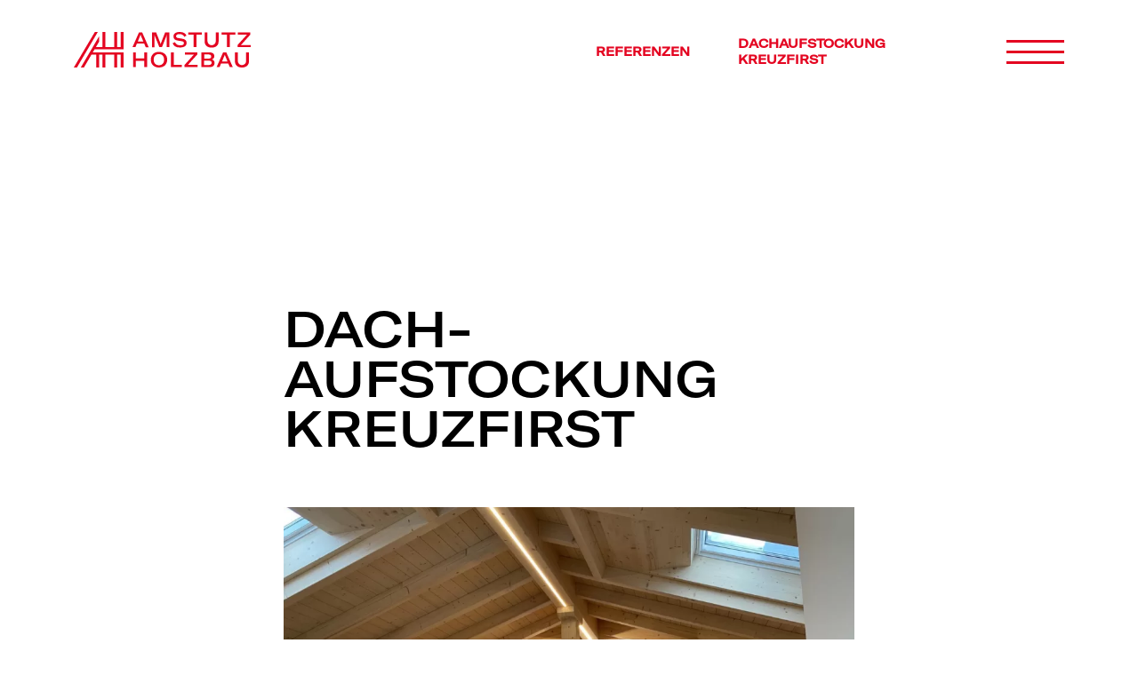

--- FILE ---
content_type: text/html; charset=UTF-8
request_url: https://holzbau-amstutz.ch/referenzen/dachaufstockung-kreuzfirst
body_size: 35212
content:
<!DOCTYPE html>
<html lang='de-CH'>


<head>
    <meta charset='utf-8'/>
    <meta http-equiv='X-UA-Compatible' content='IE=edge'>
    <meta name='viewport' content='width=device-width, initial-scale=1'>

    <title>Dachaufstockung Kreuzfirst
            &ndash;
            Amstutz Holzbau</title>

    <!-- Add meta description with Craft field -->
    <meta name='description' content=''>

    <!-- Open Graph / Facebook -->
    <meta property="og:type" content="website">
    <meta property="og:url" content="https://holzbau-amstutz.ch/referenzen/dachaufstockung-kreuzfirst">
    <meta property="og:title" content="Dachaufstockung Kreuzfirst &ndash; Amstutz Holzbau">
    <meta property="og:description" content="">

    <meta property="og:image" content="">

    <!-- Twitter -->
    <meta property="twitter:card" content="summary_large_image">
    <meta property="twitter:url" content="https://holzbau-amstutz.ch/referenzen/dachaufstockung-kreuzfirst">
    <meta property="twitter:title" content="Dachaufstockung Kreuzfirst &ndash; Amstutz Holzbau">
    <meta property="twitter:description" content="">
    <meta property="twitter:image" content="">

<!-- Add favicons from realfavicongenerator.net -->
    <link rel="apple-touch-icon" sizes="180x180" href="/dist/static/favicons/apple-touch-icon.png">
    <link rel="icon" type="image/png" sizes="32x32" href="/dist/static/favicons/favicon-32x32.png">
    <link rel="icon" type="image/png" sizes="16x16" href="/dist/static/favicons/favicon-16x16.png">
    <link rel="manifest" href="/dist/static/favicons/site.webmanifest">
    <link rel="mask-icon" href="/dist/static/favicons/safari-pinned-tab.svg" color="#ffffff">
    <link rel="shortcut icon" href="/dist/static/favicons/favicon.ico">

    <meta name="apple-mobile-web-app-title" content="Amstutz Holzbau">
    <meta name="application-name" content="Amstutz Holzbau">
    <meta name="msapplication-TileColor" content="#ffffff">
    <meta name="msapplication-TileImage" content="/dist/static/favicons/mstile-144x144.png">
    <meta name="msapplication-config" content="/dist/static/favicons/browserconfig.xml">
    <meta name="theme-color" content="#ffffff">

    <link rel='home' href='https://holzbau-amstutz.ch/'/>

        <script type="module">!function(){const e=document.createElement("link").relList;if(!(e&&e.supports&&e.supports("modulepreload"))){for(const e of document.querySelectorAll('link[rel="modulepreload"]'))r(e);new MutationObserver((e=>{for(const o of e)if("childList"===o.type)for(const e of o.addedNodes)if("LINK"===e.tagName&&"modulepreload"===e.rel)r(e);else if(e.querySelectorAll)for(const o of e.querySelectorAll("link[rel=modulepreload]"))r(o)})).observe(document,{childList:!0,subtree:!0})}function r(e){if(e.ep)return;e.ep=!0;const r=function(e){const r={};return e.integrity&&(r.integrity=e.integrity),e.referrerpolicy&&(r.referrerPolicy=e.referrerpolicy),"use-credentials"===e.crossorigin?r.credentials="include":"anonymous"===e.crossorigin?r.credentials="omit":r.credentials="same-origin",r}(e);fetch(e.href,r)}}();</script>
<script>!function(){var e=document.createElement("script");if(!("noModule"in e)&&"onbeforeload"in e){var t=!1;document.addEventListener("beforeload",(function(n){if(n.target===e)t=!0;else if(!n.target.hasAttribute("nomodule")||!t)return;n.preventDefault()}),!0),e.type="module",e.src=".",document.head.appendChild(e),e.remove()}}();</script>
<script src="https://holzbau-amstutz.ch/dist/assets/polyfills-legacy-aa2cc705.js" nomodule onload="e=new CustomEvent(&#039;vite-script-loaded&#039;, {detail:{path: &#039;vite/legacy-polyfills-legacy&#039;}});document.dispatchEvent(e);"></script>
<script type="module" src="https://holzbau-amstutz.ch/dist/assets/main-b41bcbdf.js" crossorigin onload="e=new CustomEvent(&#039;vite-script-loaded&#039;, {detail:{path: &#039;src/js/main.js&#039;}});document.dispatchEvent(e);"></script>
<link href="https://holzbau-amstutz.ch/dist/assets/main-ef8461d7.css" rel="stylesheet">
<script src="https://holzbau-amstutz.ch/dist/assets/main-legacy-ad220ddb.js" nomodule onload="e=new CustomEvent(&#039;vite-script-loaded&#039;, {detail:{path: &#039;src/js/main-legacy.js&#039;}});document.dispatchEvent(e);"></script>

    <script src="https://unpkg.com/flickity@2/dist/flickity.pkgd.min.js"></script>
    <script src="https://www.google.com/recaptcha/api.js"></script>

</head>

<body class='default'>

    
    
    <header class="header header--sticky " id="header">
        <div class="header__wrapper  ">
            <div class="container">
                <div class="row">
                    <div class="gr-12">
                        <div class="navbar__wrapper">
                            <a class="navbar__icon--link" href="https://holzbau-amstutz.ch/">
                                <svg class="navbar__icon" xmlns="http://www.w3.org/2000/svg" viewBox="0 0 211.756 152.314">
    <path fill="#fff" d="m27.757 127.612 21.821-37.358 39.192-67.21 5.324-9.165L102.212 0H89.643v.087L0 152.314h13.355ZM199.277 0v64.766h-14.929V0h-12.482v64.766h-37.533V0h-12.395v64.766H94.094l13.791-23.655v-23.13L94.531 40.85v.262L45.999 124.3l-16.322 28.014h13.355l32.034-54.99h20.337v54.99h12.482v-54.99h14.053v54.99h12.395v-54.99h37.533v54.99h12.482v-54.99h14.929v54.99h12.482V87.548H80.739l7.594-13.006h123.423V0Z"/>
</svg>

                            </a>
                            <a class="navbar__text--link" href="https://holzbau-amstutz.ch/">
                                <svg class="navbar__icon--text" xmlns="http://www.w3.org/2000/svg" xml:space="preserve" viewBox="0 0 99.8 30">
  <path fill="#fff" d="M9.2 8.1 7.3 3.6c-.1-.4-.3-.9-.5-1.4-.1.5-.3 1-.5 1.4L4.5 8.1h4.7zm.7 1.7H3.7l-1.2 3H0L5.5.4h2.7l5.5 12.5h-2.5L9.9 9.8zM16.5.4H20l3.4 8.7c.2.4.3.8.3 1.2h.1c.1-.4.2-.9.4-1.3L27.6.3h3.5v12.5h-2.2v-9c0-.5 0-1 .1-1.5h-.1c-.1.5-.3.9-.4 1.4l-3.6 9.1h-2.2L19 3.7c-.2-.4-.3-.9-.4-1.4h-.1c.1.5.1 1 .1 1.5v9.1h-2.1V.4zm17.4 9.1 2-.9c.7 1.8 2.5 2.8 4.4 2.7 1.9 0 3.1-.5 3.1-1.8 0-1.2-.7-1.6-2.4-1.8l-2.7-.4c-2.4-.4-3.7-1.4-3.7-3.6 0-2.3 2-3.7 5.3-3.7 2.9 0 4.9 1 5.7 3.1l-1.9 1c-.6-1.5-1.9-2.3-4-2.3-1.8 0-2.9.6-2.9 1.7 0 1 .6 1.5 2.2 1.7l2.6.4c2.7.4 4.1 1.4 4.1 3.6 0 2.4-1.9 3.9-5.6 3.9-3.3.1-5.5-1.3-6.2-3.6m24.7-7.2H54v10.5h-2.4V2.3H47V.4h11.5v1.9zM63.3.4v7.4c.1 1.9 1.7 3.5 3.6 3.4 1.9-.1 3.4-1.5 3.4-3.4V.4h2.4V8c0 3.1-2.1 5.2-5.9 5.2-3.8 0-5.9-2.1-5.9-5.3V.4h2.4zm23.4 1.9h-4.5v10.5h-2.4V2.3h-4.5V.4h11.5v1.9zM89 .4v1.9h7.6L88.7 11v1.8h11.1V11h-8.2l7.9-8.8V.4H89zM12.3 29.7H9.9v-5.4h-7v5.4H.5V17.2h2.4v5.2h7v-5.2h2.4v12.5zm14.4-6.3c0-2.9-1.7-4.7-4.4-4.7s-4.4 1.8-4.4 4.7c0 2.8 1.7 4.7 4.4 4.7s4.4-1.8 4.4-4.7m-11.2 0c0-4 2.7-6.6 6.9-6.6 4.1 0 6.9 2.6 6.9 6.6S26.5 30 22.4 30c-4.2 0-6.9-2.6-6.9-6.6m16.9-6.2h2.4v10.5h6.9v2h-9.3V17.2zm19.4 1.9h-7.6v-1.9h10.5V19l-7.9 8.8H55v1.9H43.9v-1.8l7.9-8.8zm15 6.9c0-1.1-.7-1.8-2.3-1.8h-4.1v3.7h4c1.7 0 2.4-.8 2.4-1.9m-6.3-7v3.5h3.8c1.8 0 2.2-.9 2.2-1.8 0-.8-.5-1.7-2.2-1.7h-3.8zm8.8 7.2c0 1.8-1.2 3.5-4.3 3.5h-6.8V17.2h6.7c3.1 0 4.2 1.6 4.2 3.2 0 1.3-.9 2.5-2.2 2.8 1.3.1 2.5 1.5 2.4 3m10.9-1.3-1.8-4.4c-.2-.4-.4-.9-.5-1.4-.1.5-.3 1.1-.5 1.4l-1.8 4.4h4.6zm.7 1.8h-6.2l-1.2 3H71l5.5-12.5h2.7l5.5 12.5h-2.5l-1.3-3zm8-9.5v7.4c.1 1.9 1.7 3.5 3.6 3.4 1.9-.1 3.4-1.5 3.4-3.4v-7.4h2.4v7.6c0 3.1-2.1 5.2-5.9 5.2-3.8 0-5.9-2.1-5.9-5.3v-7.5h2.4z"/>
</svg>

                            </a>
                        </div>
                    </div>
                   <div class="gr-10 hide show@small">
                        
    



    
            <div class="breadcrumb__wrapper ">
            <a class="breadcrumb__slug" href="https://holzbau-amstutz.ch/referenzen"><h4>Referenzen</h4></a>
            <div class="breadcrumb__arrow">
                <svg class="redarrow--right" xmlns="http://www.w3.org/2000/svg" viewBox="0 0 53.621 22.121">
    <path fill="none" stroke="#e40521" stroke-width="3" d="M53.621 11.061h-51.5m10-10.002-10 10 10 10"/>
</svg>

            </div>
            <div class="breadcrumb__slug">
                <h4>Dachaufstockung Kreuzfirst</h4>
            </div>
        </div>
    
                    </div>
                    <div class="gr-12 gr-2@small">
                        <div class="nav">
                            <div class="nav__trigger preload" id="nav-trigger">
                                <div class="nav__burger animation-reverse animation-stop">
                                    <span></span>
                                    <span></span>
                                    <span></span>
                                </div>
                            </div>
                        </div>
                    </div>
                </div>
            </div>
        </div>
    </header>
    
    <nav class="navigation">
        <div class="container">
            <div class="row">
                <div class="gr-24 gr-16@small prefix-4@small">
                    <div class="navigation__wrapper">
                        <ul class="navigation__list--primary">
                                                            <li class="navigation__list__item--primary">
                                    <a class="navigation__link--primary" href="https://holzbau-amstutz.ch/news-uebersicht">News</a>
                                </li>
                                                            <li class="navigation__list__item--primary">
                                    <a class="navigation__link--primary" href="https://holzbau-amstutz.ch/fachgebiete">Fachgebiete</a>
                                </li>
                                                            <li class="navigation__list__item--primary">
                                    <a class="navigation__link--primary" href="https://holzbau-amstutz.ch/referenzen">Referenzen</a>
                                </li>
                                                            <li class="navigation__list__item--primary">
                                    <a class="navigation__link--primary" href="https://holzbau-amstutz.ch/dienstleistungen">Dienstleistungen</a>
                                </li>
                                                            <li class="navigation__list__item--primary">
                                    <a class="navigation__link--primary" href="https://holzbau-amstutz.ch/unternehmen">Unternehmen</a>
                                </li>
                                                            <li class="navigation__list__item--primary">
                                    <a class="navigation__link--primary" href="https://holzbau-amstutz.ch/team">Team</a>
                                </li>
                                                            <li class="navigation__list__item--primary">
                                    <a class="navigation__link--primary" href="https://holzbau-amstutz.ch/kontakt">Kontakt</a>
                                </li>
                                                    </ul>
                        <div class="navigation__bottom">
                            <div class="row">
                                <div class="gr-12 gr-20@small">
                                    <ul class="navigation__list--secondary">
                                                                                    <li>
                                                <a class="navigation__link--secondary"
                                                   href="https://holzbau-amstutz.ch/impressum">Impressum</a>
                                            </li>
                                                                                    <li>
                                                <a class="navigation__link--secondary"
                                                   href="https://holzbau-amstutz.ch/datenschutz">Datenschutz</a>
                                            </li>
                                                                                    <li>
                                                <a class="navigation__link--secondary"
                                                   href="https://holzbau-amstutz.ch/jobs">Jobs</a>
                                            </li>
                                                                            </ul>
                                </div>
                                <div class="gr-12 gr-4@small">
                                    <div class="navigation__social-media">
                                        <a target="_blank" href="https://www.facebook.com/bauenmitholzistunserstolz/?locale=de_DE">
                                            <svg class="footer__icon footer__icon--fb" width="19.362" height="32.75" xmlns="http://www.w3.org/2000/svg" viewBox="0 0 19.362 32.75">
  <path id="facebook" d="M23.362,2H18.9a7.437,7.437,0,0,0-7.437,7.437V13.9H7v5.95h4.462v11.9h5.95V19.85h4.462l1.487-5.95h-5.95V9.437A1.487,1.487,0,0,1,18.9,7.95h4.462Z" transform="translate(-5.5 -0.5)" fill="none" stroke="#000" stroke-linecap="round" stroke-linejoin="round" stroke-width="3"/>
</svg>

                                        </a>
                                        <a target="_blank" href="https://www.instagram.com/amstutz.holzbau/?hl=de">
                                            <svg class="footer__icon footer__icon--insta" width="19.362" height="32.75" xmlns="http://www.w3.org/2000/svg" viewBox="0 0 33.145 33.145">
    <g fill="none" stroke="#000" stroke-linecap="round" stroke-linejoin="round" stroke-width="3" transform="translate(1.5 1.5)">
        <rect width="30.145" height="30.145" rx="5"/>
        <path d="M21.086 14.113a6.031 6.031 0 1 1-5.082-5.082 6.031 6.031 0 0 1 5.082 5.082Zm2.262-7.34h.015"/>
    </g>
</svg>

                                        </a>
                                    </div>
                                </div>
                            </div>
                        </div>
                    </div>
                </div>
            </div>
        </div>
    </nav>


    <main class="main" id="main">
        <div class="container">
            <div class="row">
                <div class="gr-24 hide@small">
                    
    



    
            <div class="breadcrumb__wrapper ">
            <a class="breadcrumb__slug" href="https://holzbau-amstutz.ch/referenzen"><h4>Referenzen</h4></a>
            <div class="breadcrumb__arrow">
                <svg class="redarrow--right" xmlns="http://www.w3.org/2000/svg" viewBox="0 0 53.621 22.121">
    <path fill="none" stroke="#e40521" stroke-width="3" d="M53.621 11.061h-51.5m10-10.002-10 10 10 10"/>
</svg>

            </div>
            <div class="breadcrumb__slug">
                <h4>Dachaufstockung Kreuzfirst</h4>
            </div>
        </div>
    
                </div>
            </div>
        </div>

        <div class="container">
            <div class="row">
                <div class="gr-24 gr-14@small prefix-5@small">
                    <h1 class="side__title"><p>Dach-<br />aufstockung Kreuzfirst</p></h1>
                </div>
            </div>
        </div>

        <div class="container">
            <div class="row">
                <div class="gr-24 gr-14@small prefix-5@small">
                    


<div class="gallery module--pb--small">
            <div class="gallery__wrapper">
            <div class="row">
                                                            <div class="gr-24">
                            <div class="gallery__img gallery__img--first">
                                <picture>
                                    <source media="(min-width:768px)" srcset="[data-uri]"
                                            data-srcset="https://holzbau-amstutz.ch/media/images/Referenzen/Bucher-Dafflon-Walter-Beckenried/_965x550_crop_center-center_none/6605/IMG_5458.webp"
                                            type="image/webp">
                                    <source media="(min-width:768px)" srcset="[data-uri]"
                                            data-srcset="https://holzbau-amstutz.ch/media/images/Referenzen/Bucher-Dafflon-Walter-Beckenried/_965x550_crop_center-center_none/6605/IMG_5458.jpeg"
                                            type="image/webp">

                                    <source srcset="[data-uri]"
                                            data-srcset="https://holzbau-amstutz.ch/media/images/Referenzen/Bucher-Dafflon-Walter-Beckenried/_768x768_crop_center-center_none/6605/IMG_5458.webp"
                                            type="image/webp">
                                    <source srcset="[data-uri]"
                                            data-srcset="https://holzbau-amstutz.ch/media/images/Referenzen/Bucher-Dafflon-Walter-Beckenried/_768x768_crop_center-center_none/6605/IMG_5458.jpeg"
                                            type="image/jpeg">

                                    <img class="lazy" width="768"
                                         height="768" src="[data-uri]"
                                         alt="Kreuzfirst">
                                </picture>
                            </div>
                        </div>
                                                                                <div class="gr-24 gr-8@small">
                            <div class="gallery__img">
                                <picture>
                                    <source media="(min-width:768px)" srcset="[data-uri]"
                                            data-srcset="https://holzbau-amstutz.ch/media/images/Referenzen/Bucher-Dafflon-Walter-Beckenried/_965x550_crop_center-center_none/6604/IMG_5638.webp"
                                            type="image/webp">
                                    <source media="(min-width:768px)" srcset="[data-uri]"
                                            data-srcset="https://holzbau-amstutz.ch/media/images/Referenzen/Bucher-Dafflon-Walter-Beckenried/_965x550_crop_center-center_none/6604/IMG_5638.jpeg"
                                            type="image/webp">

                                    <source srcset="[data-uri]"
                                            data-srcset="https://holzbau-amstutz.ch/media/images/Referenzen/Bucher-Dafflon-Walter-Beckenried/_768x768_crop_center-center_none/6604/IMG_5638.webp"
                                            type="image/webp">
                                    <source srcset="[data-uri]"
                                            data-srcset="https://holzbau-amstutz.ch/media/images/Referenzen/Bucher-Dafflon-Walter-Beckenried/_768x768_crop_center-center_none/6604/IMG_5638.jpeg"
                                            type="image/jpeg">

                                    <img class="lazy" width="768"
                                         style="width:100%; height:auto; aspect-ratio: 1/1;"
                                         height="768" src="[data-uri]"
                                         alt="Dachfenster Kreuzfirst">
                                </picture>
                            </div>
                        </div>
                                                                                <div class="gr-24 gr-8@small">
                            <div class="gallery__img">
                                <picture>
                                    <source media="(min-width:768px)" srcset="[data-uri]"
                                            data-srcset="https://holzbau-amstutz.ch/media/images/Referenzen/Bucher-Dafflon-Walter-Beckenried/_965x550_crop_center-center_none/6603/IMG_5633.webp"
                                            type="image/webp">
                                    <source media="(min-width:768px)" srcset="[data-uri]"
                                            data-srcset="https://holzbau-amstutz.ch/media/images/Referenzen/Bucher-Dafflon-Walter-Beckenried/_965x550_crop_center-center_none/6603/IMG_5633.jpeg"
                                            type="image/webp">

                                    <source srcset="[data-uri]"
                                            data-srcset="https://holzbau-amstutz.ch/media/images/Referenzen/Bucher-Dafflon-Walter-Beckenried/_768x768_crop_center-center_none/6603/IMG_5633.webp"
                                            type="image/webp">
                                    <source srcset="[data-uri]"
                                            data-srcset="https://holzbau-amstutz.ch/media/images/Referenzen/Bucher-Dafflon-Walter-Beckenried/_768x768_crop_center-center_none/6603/IMG_5633.jpeg"
                                            type="image/jpeg">

                                    <img class="lazy" width="768"
                                         style="width:100%; height:auto; aspect-ratio: 1/1;"
                                         height="768" src="[data-uri]"
                                         alt="Kreuzfirst Beckenried">
                                </picture>
                            </div>
                        </div>
                                                                                <div class="gr-24 gr-8@small">
                            <div class="gallery__img">
                                <picture>
                                    <source media="(min-width:768px)" srcset="[data-uri]"
                                            data-srcset="https://holzbau-amstutz.ch/media/images/Referenzen/Bucher-Dafflon-Walter-Beckenried/_965x550_crop_center-center_none/6602/IMG_5471.webp"
                                            type="image/webp">
                                    <source media="(min-width:768px)" srcset="[data-uri]"
                                            data-srcset="https://holzbau-amstutz.ch/media/images/Referenzen/Bucher-Dafflon-Walter-Beckenried/_965x550_crop_center-center_none/6602/IMG_5471.jpeg"
                                            type="image/webp">

                                    <source srcset="[data-uri]"
                                            data-srcset="https://holzbau-amstutz.ch/media/images/Referenzen/Bucher-Dafflon-Walter-Beckenried/_768x768_crop_center-center_none/6602/IMG_5471.webp"
                                            type="image/webp">
                                    <source srcset="[data-uri]"
                                            data-srcset="https://holzbau-amstutz.ch/media/images/Referenzen/Bucher-Dafflon-Walter-Beckenried/_768x768_crop_center-center_none/6602/IMG_5471.jpeg"
                                            type="image/jpeg">

                                    <img class="lazy" width="768"
                                         style="width:100%; height:auto; aspect-ratio: 1/1;"
                                         height="768" src="[data-uri]"
                                         alt="Kreuzfirst Aussicht">
                                </picture>
                            </div>
                        </div>
                                                </div>
        </div>
    </div>
                </div>
            </div>
        </div>

        <div class="modules">
                    </div>

        
    





<div class="container">
    <div class="row">
        <div class="gr-24">
            <div class="pageSwitch">
                                <div class="entry__before">
                    <a href="https://holzbau-amstutz.ch/referenzen/verkleidungsarbeiten-am-blockbau"><svg class="arrow--left" xmlns="http://www.w3.org/2000/svg" viewBox="0 0 53.621 22.121">
    <path fill="none" stroke="#000000" stroke-width="3" d="M53.621 11.061h-51.5m10-10.002-10 10 10 10"/>
</svg>
</a>
                    <a href="https://holzbau-amstutz.ch/referenzen/verkleidungsarbeiten-am-blockbau">
                        <div class="text__before">vorheriger Beitrag</div>
                    </a>
                </div>
                                                <div class="entry__next">

                    <a href="https://holzbau-amstutz.ch/referenzen/anbau-im-herzen-von-stans">
                        <div class="text__next">nächster Beitrag</div>
                    </a>
                    <a href="https://holzbau-amstutz.ch/referenzen/anbau-im-herzen-von-stans"><svg class="arrow--right" xmlns="http://www.w3.org/2000/svg" viewBox="0 0 53.621 22.121">
    <path fill="none" stroke="#000000" stroke-width="3" d="M53.621 11.061h-51.5m10-10.002-10 10 10 10"/>
</svg>
</a>
                </div>
                            </div>
        </div>
    </div>
</div>

    </main>

    
    <footer class="footer " id="footer">
        <div class="container">
            <div class="row">
                <div class="gr-24 gr-12@small">
                    <div class="footer__links">
                        <a href="https://holzbau-amstutz.ch/">
                            <svg class="footer__logo footer__logo--black" xmlns="http://www.w3.org/2000/svg" viewBox="0 0 146.114 30.016">
    <path fill="#fff" d="m55.477 8.05-1.832-4.42c-.151-.387-.353-.941-.5-1.445h-.034c-.134.487-.336 1.059-.487 1.445l-1.832 4.42Zm.74 1.748h-6.151l-1.248 3.025h-2.5L51.818.37h2.689l5.479 12.453h-2.487ZM62.788.353h3.479l3.428 8.722a6.323 6.323 0 0 1 .336 1.244h.05a6.971 6.971 0 0 1 .353-1.26L73.863.353h3.512v12.453h-2.187V3.748a13.166 13.166 0 0 1 .067-1.462h-.067a8.928 8.928 0 0 1-.437 1.378l-3.613 9.143h-2.185L65.34 3.648a12.917 12.917 0 0 1-.4-1.361h-.067a9.27 9.27 0 0 1 .084 1.462v9.074h-2.119V.353Zm17.395 9.193 2.017-.908a4.27 4.27 0 0 0 4.353 2.672c1.882 0 3.092-.538 3.092-1.849 0-1.16-.74-1.6-2.353-1.849l-2.672-.37c-2.37-.37-3.7-1.445-3.7-3.563 0-2.286 1.983-3.681 5.328-3.681 2.874 0 4.924 1.025 5.748 3.143l-1.882.992c-.571-1.5-1.882-2.336-3.983-2.336-1.781 0-2.874.622-2.874 1.7 0 1.042.622 1.513 2.235 1.748l2.591.385c2.571.4 3.949 1.378 3.949 3.58 0 2.353-1.916 3.933-5.563 3.933-3.395.017-5.529-1.361-6.286-3.6m24.688-7.257h-4.538v10.52h-2.386V2.286h-4.555V.353h11.479Zm4.787-1.933v7.395a3.514 3.514 0 0 0 7.025 0V.353h2.4v7.563c0 3.109-2.134 5.244-5.916 5.244-3.765 0-5.916-2.134-5.916-5.26V.353Zm23.33 1.933h-4.538v10.52h-2.387V2.286h-4.537V.353h11.462Zm2.3-1.933v1.865h7.6l-7.9 8.79v1.8h11.126v-1.855h-8.2l7.882-8.79V.353ZM58.654 29.68h-2.4v-5.428h-7.032v5.428h-2.4V17.21h2.4v5.193h7.025V17.21h2.4Zm14.403-6.236c0-2.857-1.7-4.689-4.386-4.689-2.706 0-4.4 1.832-4.4 4.689 0 2.84 1.7 4.689 4.4 4.689 2.689 0 4.386-1.832 4.386-4.689m-11.277 0c0-4.017 2.739-6.571 6.891-6.571 4.134 0 6.874 2.555 6.874 6.571s-2.739 6.571-6.874 6.571c-4.151 0-6.891-2.588-6.891-6.571m16.89-6.234h2.4v10.5h6.941v1.966H78.67Zm19.496 1.865h-7.6V17.21h10.5v1.815l-7.882 8.79h8.2v1.865H90.266v-1.815ZM113.122 26c0-1.076-.672-1.832-2.252-1.832h-4.07v3.714h3.983c1.681.017 2.336-.807 2.336-1.882m-6.319-7.008v3.479h3.781c1.815 0 2.185-.908 2.185-1.765 0-.84-.471-1.7-2.185-1.7H106.8Zm8.773 7.21c0 1.849-1.21 3.479-4.336 3.479H104.4V17.227h6.655c3.076 0 4.185 1.58 4.185 3.227a2.754 2.754 0 0 1-2.235 2.756 2.8 2.8 0 0 1 2.571 2.992m10.907-1.295-1.832-4.42c-.151-.387-.353-.941-.5-1.445h-.034c-.134.487-.336 1.059-.487 1.445l-1.832 4.42Zm.74 1.748h-6.151l-1.244 3.025h-2.521l5.5-12.453h2.689l5.479 12.453h-2.487Zm7.963-9.445v7.395a3.514 3.514 0 0 0 7.025 0V17.21h2.4v7.563c0 3.109-2.134 5.244-5.916 5.244-3.765 0-5.916-2.134-5.916-5.26V17.21ZM5.344 24.924l4.2-7.193L17.092 4.79l1.025-1.765L19.68.353h-2.42V.37L0 29.68h2.571ZM38.369.353v12.47h-2.874V.353h-2.4v12.47h-7.23V.353h-2.387v12.47h-5.364l2.655-4.554V3.815l-2.571 4.4v.05l-9.341 16.02-3.143 5.395h2.571l6.168-10.588h3.916V29.68h2.4V19.092h2.706V29.68h2.386V19.092h7.227V29.68h2.4V19.092h2.874V29.68h2.4V17.21H15.546l1.462-2.5h23.764V.353Z"/>
</svg>

                        </a>
                        <div class="footer__address">
                            <p>Amstutz Holzbau AG<br />Galgenried 14<br />CH-6370 Stans<br /><a href="tel:0416194040">Tel. 041 619 40 40</a><br /><a href="mailto:info@holzbau-amstutz.ch">info@holzbau-amstutz.ch</a></p>
                        </div>
                    </div>
                </div>
                <div class="gr-24 gr-12@small">
                    <div class="footer__links">
                        <ul class="footer__primary--entries">
                                                            <li class="footer__list--primary">
                                    <a class="footer__link--primary" href="https://holzbau-amstutz.ch/news-uebersicht">News</a>
                                </li>
                                                            <li class="footer__list--primary">
                                    <a class="footer__link--primary" href="https://holzbau-amstutz.ch/fachgebiete">Fachgebiete</a>
                                </li>
                                                            <li class="footer__list--primary">
                                    <a class="footer__link--primary" href="https://holzbau-amstutz.ch/referenzen">Referenzen</a>
                                </li>
                                                            <li class="footer__list--primary">
                                    <a class="footer__link--primary" href="https://holzbau-amstutz.ch/dienstleistungen">Dienstleistungen</a>
                                </li>
                                                            <li class="footer__list--primary">
                                    <a class="footer__link--primary" href="https://holzbau-amstutz.ch/unternehmen">Unternehmen</a>
                                </li>
                                                            <li class="footer__list--primary">
                                    <a class="footer__link--primary" href="https://holzbau-amstutz.ch/team">Team</a>
                                </li>
                                                            <li class="footer__list--primary">
                                    <a class="footer__link--primary" href="https://holzbau-amstutz.ch/kontakt">Kontakt</a>
                                </li>
                                                    </ul>
                        <div class="footer__bottom">
                            <div class="row">
                                <div class="gr-12">
                                    <ul class="footer__secondary--entries">
                                                                                    <li>
                                                <a class="footer__link--secondary"
                                                   href="https://holzbau-amstutz.ch/impressum">Impressum</a>
                                            </li>
                                                                                    <li>
                                                <a class="footer__link--secondary"
                                                   href="https://holzbau-amstutz.ch/datenschutz">Datenschutz</a>
                                            </li>
                                                                                    <li>
                                                <a class="footer__link--secondary"
                                                   href="https://holzbau-amstutz.ch/jobs">Jobs</a>
                                            </li>
                                                                            </ul>
                                </div>
                                <div class="gr-12">
                                    <div class="footer__social-media">
                                        <a target="_blank" href="https://www.facebook.com/bauenmitholzistunserstolz/?locale=de_DE">
                                            <svg class="footer__icon footer__icon--fb" width="19.362" height="32.75" xmlns="http://www.w3.org/2000/svg" viewBox="0 0 19.362 32.75">
  <path id="facebook" d="M23.362,2H18.9a7.437,7.437,0,0,0-7.437,7.437V13.9H7v5.95h4.462v11.9h5.95V19.85h4.462l1.487-5.95h-5.95V9.437A1.487,1.487,0,0,1,18.9,7.95h4.462Z" transform="translate(-5.5 -0.5)" fill="none" stroke="#000" stroke-linecap="round" stroke-linejoin="round" stroke-width="3"/>
</svg>

                                        </a>
                                        <a target="_blank" href="https://www.instagram.com/amstutz.holzbau/?hl=de">
                                            <svg class="footer__icon footer__icon--insta" width="19.362" height="32.75" xmlns="http://www.w3.org/2000/svg" viewBox="0 0 33.145 33.145">
    <g fill="none" stroke="#000" stroke-linecap="round" stroke-linejoin="round" stroke-width="3" transform="translate(1.5 1.5)">
        <rect width="30.145" height="30.145" rx="5"/>
        <path d="M21.086 14.113a6.031 6.031 0 1 1-5.082-5.082 6.031 6.031 0 0 1 5.082 5.082Zm2.262-7.34h.015"/>
    </g>
</svg>

                                        </a>
                                    </div>
                                </div>
                            </div>
                        </div>
                    </div>
                </div>
            </div>
        </div>
    </footer>



        

    </body>

</html>


--- FILE ---
content_type: application/javascript
request_url: https://holzbau-amstutz.ch/dist/assets/main-b41bcbdf.js
body_size: 13177
content:
function le(){import("data:text/javascript,")}const it=document.querySelectorAll(".accordion__title"),wt=document.querySelectorAll(".accordion__content");let _=null;it.forEach(function(p){p.addEventListener("click",function(){const d=p.getAttribute("data-group");wt.forEach(function(o){o.getAttribute("data-group")===d&&(o.style.height=0)}),it.forEach(function(o){o.classList.remove("open")});const i=p.nextElementSibling;_===i?(i.style.height=0,_=null):(p.classList.add("open"),i.style.height=i.scrollHeight+"px",_=i)})});const It="modulepreload",zt=function(p){return"/dist/"+p},st={},K=function(d,i,o){if(!i||i.length===0)return d();const r=document.getElementsByTagName("link");return Promise.all(i.map(t=>{if(t=zt(t),t in st)return;st[t]=!0;const e=t.endsWith(".css"),l=e?'[rel="stylesheet"]':"";if(!!o)for(let s=r.length-1;s>=0;s--){const a=r[s];if(a.href===t&&(!e||a.rel==="stylesheet"))return}else if(document.querySelector(`link[href="${t}"]${l}`))return;const c=document.createElement("link");if(c.rel=e?"stylesheet":It,e||(c.as="script",c.crossOrigin=""),c.href=t,document.head.appendChild(c),e)return new Promise((s,a)=>{c.addEventListener("load",s),c.addEventListener("error",()=>a(new Error(`Unable to preload CSS for ${t}`)))})})).then(()=>d())},nt=document.getElementById("header"),rt=document.querySelector("header").clientHeight,_t=window.innerHeight,Wt=document.body.classList.contains("home");if(Wt)var J=document.getElementById("hero__block").clientHeight-rt;else var J=_t-rt;const Bt=async()=>{if(!nt)return;const p=(await K(()=>import("./headroom-c4c92757.js").then(i=>i.h),[])).default;new p(nt,{offset:(window.innerWidth>768,J),tolerance:0,classes:{initial:"header",pinned:"header--pinned",unpinned:"header--unpinned",top:"header--top",notTop:"header--not-top",bottom:"header--bottom",notBottom:"header--not-bottom",frozen:"header--frozen"}}).init()};Bt();const tt=document.querySelector(".nav__trigger"),I=document.querySelector(".navigation"),Mt=document.querySelector(".header__wrapper"),ot=document.querySelector(".nav__burger");let lt=0;function qt(){tt.addEventListener("click",Tt),setTimeout(()=>{I.classList.add("animate")},1e3)}function Tt(){I.classList.toggle("js-nav-active"),Mt.classList.toggle("header-color-black"),ot.classList.toggle("animation-active"),ot.classList.toggle("animation-reverse"),I.classList.contains("js-nav-active")?(lt=window.scrollY,setTimeout(()=>{document.body.classList.add("lock")},200)):(document.body.classList.remove("lock"),window.scrollTo(0,lt))}tt&&I&&qt();setTimeout(function(){tt.classList.remove("preload")},600);function Rt(){const p=new google.maps.Map(document.getElementById("map"),{mapId:"17bd100a9018523d",center:{lat:46.968076917971665,lng:8.34495520584569},zoom:15});new google.maps.Marker({position:{lat:46.968076917971665,lng:8.34495520584569},map:p,title:"Amstutz Holzbau"})}window.initMap=Rt;const Ft=document.querySelectorAll("p");Ft.forEach(p=>{p.querySelectorAll("a").forEach(i=>{i.target="_blank"})});var C=typeof globalThis<"u"?globalThis:typeof window<"u"?window:typeof global<"u"?global:typeof self<"u"?self:{};function Ht(p){return p&&p.__esModule&&Object.prototype.hasOwnProperty.call(p,"default")?p.default:p}var At={exports:{}},W={exports:{}},B={exports:{}},at;function et(){return at||(at=1,function(p){(function(d,i){p.exports?p.exports=i():d.EvEmitter=i()})(typeof window<"u"?window:C,function(){function d(){}let i=d.prototype;return i.on=function(o,r){if(!o||!r)return this;let t=this._events=this._events||{},e=t[o]=t[o]||[];return e.includes(r)||e.push(r),this},i.once=function(o,r){if(!o||!r)return this;this.on(o,r);let t=this._onceEvents=this._onceEvents||{},e=t[o]=t[o]||{};return e[r]=!0,this},i.off=function(o,r){let t=this._events&&this._events[o];if(!t||!t.length)return this;let e=t.indexOf(r);return e!=-1&&t.splice(e,1),this},i.emitEvent=function(o,r){let t=this._events&&this._events[o];if(!t||!t.length)return this;t=t.slice(0),r=r||[];let e=this._onceEvents&&this._onceEvents[o];for(let l of t)e&&e[l]&&(this.off(o,l),delete e[l]),l.apply(this,r);return this},i.allOff=function(){return delete this._events,delete this._onceEvents,this},d})}(B)),B.exports}var M={exports:{}};/*!
 * Infinite Scroll v2.0.4
 * measure size of elements
 * MIT license
 */var ht;function Pt(){return ht||(ht=1,function(p){(function(d,i){p.exports?p.exports=i():d.getSize=i()})(window,function(){function i(e){let l=parseFloat(e);return e.indexOf("%")==-1&&!isNaN(l)&&l}let o=["paddingLeft","paddingRight","paddingTop","paddingBottom","marginLeft","marginRight","marginTop","marginBottom","borderLeftWidth","borderRightWidth","borderTopWidth","borderBottomWidth"];function r(){let e={width:0,height:0,innerWidth:0,innerHeight:0,outerWidth:0,outerHeight:0};return o.forEach(l=>{e[l]=0}),e}function t(e){if(typeof e=="string"&&(e=document.querySelector(e)),!(e&&typeof e=="object"&&e.nodeType))return;let u=getComputedStyle(e);if(u.display=="none")return r();let c={};c.width=e.offsetWidth,c.height=e.offsetHeight;let s=c.isBorderBox=u.boxSizing=="border-box";o.forEach(P=>{let n=u[P],f=parseFloat(n);c[P]=isNaN(f)?0:f});let a=c.paddingLeft+c.paddingRight,h=c.paddingTop+c.paddingBottom,m=c.marginLeft+c.marginRight,v=c.marginTop+c.marginBottom,g=c.borderLeftWidth+c.borderRightWidth,L=c.borderTopWidth+c.borderBottomWidth,k=i(u.width);k!==!1&&(c.width=k+(s?0:a+g));let w=i(u.height);return w!==!1&&(c.height=w+(s?0:h+L)),c.innerWidth=c.width-(a+g),c.innerHeight=c.height-(h+L),c.outerWidth=c.width+m,c.outerHeight=c.height+v,c}return t})}(M)),M.exports}var q={exports:{}},ct;function A(){return ct||(ct=1,function(p){(function(d,i){p.exports?p.exports=i(d):d.fizzyUIUtils=i(d)})(C,function(i){let o={};o.extend=function(t,e){return Object.assign(t,e)},o.modulo=function(t,e){return(t%e+e)%e},o.makeArray=function(t){return Array.isArray(t)?t:t==null?[]:typeof t=="object"&&typeof t.length=="number"?[...t]:[t]},o.removeFrom=function(t,e){let l=t.indexOf(e);l!=-1&&t.splice(l,1)},o.getParent=function(t,e){for(;t.parentNode&&t!=document.body;)if(t=t.parentNode,t.matches(e))return t},o.getQueryElement=function(t){return typeof t=="string"?document.querySelector(t):t},o.handleEvent=function(t){let e="on"+t.type;this[e]&&this[e](t)},o.filterFindElements=function(t,e){return t=o.makeArray(t),t.filter(l=>l instanceof HTMLElement).reduce((l,u)=>{if(!e)return l.push(u),l;u.matches(e)&&l.push(u);let c=u.querySelectorAll(e);return l=l.concat(...c),l},[])},o.debounceMethod=function(t,e,l){l=l||100;let u=t.prototype[e],c=e+"Timeout";t.prototype[e]=function(){clearTimeout(this[c]);let s=arguments;this[c]=setTimeout(()=>{u.apply(this,s),delete this[c]},l)}},o.docReady=function(t){let e=document.readyState;e=="complete"||e=="interactive"?setTimeout(t):document.addEventListener("DOMContentLoaded",t)},o.toDashed=function(t){return t.replace(/(.)([A-Z])/g,function(e,l,u){return l+"-"+u}).toLowerCase()};let r=i.console;return o.htmlInit=function(t,e){o.docReady(function(){let u="data-"+o.toDashed(e),c=document.querySelectorAll(`[${u}]`),s=i.jQuery;[...c].forEach(a=>{let h=a.getAttribute(u),m;try{m=h&&JSON.parse(h)}catch(g){r&&r.error(`Error parsing ${u} on ${a.className}: ${g}`);return}let v=new t(a,m);s&&s.data(a,e,v)})})},o})}(q)),q.exports}var T={exports:{}},dt;function Nt(){return dt||(dt=1,function(p){(function(d,i){p.exports?p.exports=i(Pt()):(d.Flickity=d.Flickity||{},d.Flickity.Cell=i(d.getSize))})(typeof window<"u"?window:C,function(i){const o="flickity-cell";function r(e){this.element=e,this.element.classList.add(o),this.x=0,this.unselect()}let t=r.prototype;return t.destroy=function(){this.unselect(),this.element.classList.remove(o),this.element.style.transform="",this.element.removeAttribute("aria-hidden")},t.getSize=function(){this.size=i(this.element)},t.select=function(){this.element.classList.add("is-selected"),this.element.removeAttribute("aria-hidden")},t.unselect=function(){this.element.classList.remove("is-selected"),this.element.setAttribute("aria-hidden","true")},t.remove=function(){this.element.remove()},r})}(T)),T.exports}var R={exports:{}},ut;function Ot(){return ut||(ut=1,function(p){(function(d,i){p.exports?p.exports=i():(d.Flickity=d.Flickity||{},d.Flickity.Slide=i())})(typeof window<"u"?window:C,function(){function i(r,t,e){this.beginMargin=r,this.endMargin=t,this.cellAlign=e,this.cells=[],this.outerWidth=0,this.height=0}let o=i.prototype;return o.addCell=function(r){this.cells.push(r),this.outerWidth+=r.size.outerWidth,this.height=Math.max(r.size.outerHeight,this.height),this.cells.length===1&&(this.x=r.x,this.firstMargin=r.size[this.beginMargin])},o.updateTarget=function(){let r=this.getLastCell(),t=r?r.size[this.endMargin]:0,e=this.outerWidth-(this.firstMargin+t);this.target=this.x+this.firstMargin+e*this.cellAlign},o.getLastCell=function(){return this.cells[this.cells.length-1]},o.select=function(){this.cells.forEach(r=>r.select())},o.unselect=function(){this.cells.forEach(r=>r.unselect())},o.getCellElements=function(){return this.cells.map(r=>r.element)},i})}(R)),R.exports}var F={exports:{}},ft;function Ut(){return ft||(ft=1,function(p){(function(d,i){p.exports?p.exports=i(A()):(d.Flickity=d.Flickity||{},d.Flickity.animatePrototype=i(d.fizzyUIUtils))})(typeof window<"u"?window:C,function(i){let o={};return o.startAnimation=function(){this.isAnimating||(this.isAnimating=!0,this.restingFrames=0,this.animate())},o.animate=function(){this.applyDragForce(),this.applySelectedAttraction();let r=this.x;this.integratePhysics(),this.positionSlider(),this.settle(r),this.isAnimating&&requestAnimationFrame(()=>this.animate())},o.positionSlider=function(){let r=this.x;this.isWrapping&&(r=i.modulo(r,this.slideableWidth)-this.slideableWidth,this.shiftWrapCells(r)),this.setTranslateX(r,this.isAnimating),this.dispatchScrollEvent()},o.setTranslateX=function(r,t){r+=this.cursorPosition,this.options.rightToLeft&&(r=-r);let e=this.getPositionValue(r);this.slider.style.transform=t?`translate3d(${e},0,0)`:`translateX(${e})`},o.dispatchScrollEvent=function(){let r=this.slides[0];if(!r)return;let t=-this.x-r.target,e=t/this.slidesWidth;this.dispatchEvent("scroll",null,[e,t])},o.positionSliderAtSelected=function(){this.cells.length&&(this.x=-this.selectedSlide.target,this.velocity=0,this.positionSlider())},o.getPositionValue=function(r){return this.options.percentPosition?Math.round(r/this.size.innerWidth*1e4)*.01+"%":Math.round(r)+"px"},o.settle=function(r){!this.isPointerDown&&Math.round(this.x*100)===Math.round(r*100)&&this.restingFrames++,this.restingFrames>2&&(this.isAnimating=!1,delete this.isFreeScrolling,this.positionSlider(),this.dispatchEvent("settle",null,[this.selectedIndex]))},o.shiftWrapCells=function(r){let t=this.cursorPosition+r;this._shiftCells(this.beforeShiftCells,t,-1);let e=this.size.innerWidth-(r+this.slideableWidth+this.cursorPosition);this._shiftCells(this.afterShiftCells,e,1)},o._shiftCells=function(r,t,e){r.forEach(l=>{let u=t>0?e:0;this._wrapShiftCell(l,u),t-=l.size.outerWidth})},o._unshiftCells=function(r){!r||!r.length||r.forEach(t=>this._wrapShiftCell(t,0))},o._wrapShiftCell=function(r,t){this._renderCellPosition(r,r.x+this.slideableWidth*t)},o.integratePhysics=function(){this.x+=this.velocity,this.velocity*=this.getFrictionFactor()},o.applyForce=function(r){this.velocity+=r},o.getFrictionFactor=function(){return 1-this.options[this.isFreeScrolling?"freeScrollFriction":"friction"]},o.getRestingPosition=function(){return this.x+this.velocity/(1-this.getFrictionFactor())},o.applyDragForce=function(){if(!this.isDraggable||!this.isPointerDown)return;let t=this.dragX-this.x-this.velocity;this.applyForce(t)},o.applySelectedAttraction=function(){if(this.isDraggable&&this.isPointerDown||this.isFreeScrolling||!this.slides.length)return;let e=(this.selectedSlide.target*-1-this.x)*this.options.selectedAttraction;this.applyForce(e)},o})}(F)),F.exports}var pt;function D(){return pt||(pt=1,function(p){(function(d,i){if(p.exports)p.exports=i(d,et(),Pt(),A(),Nt(),Ot(),Ut());else{let o=d.Flickity;d.Flickity=i(d,d.EvEmitter,d.getSize,d.fizzyUIUtils,o.Cell,o.Slide,o.animatePrototype)}})(typeof window<"u"?window:C,function(i,o,r,t,e,l,u){const{getComputedStyle:c,console:s}=i;let{jQuery:a}=i,h=0,m={};function v(n,f){let y=t.getQueryElement(n);if(!y){s&&s.error(`Bad element for Flickity: ${y||n}`);return}if(this.element=y,this.element.flickityGUID){let E=m[this.element.flickityGUID];return E&&E.option(f),E}a&&(this.$element=a(this.element)),this.options={...this.constructor.defaults},this.option(f),this._create()}v.defaults={accessibility:!0,cellAlign:"center",freeScrollFriction:.075,friction:.28,namespaceJQueryEvents:!0,percentPosition:!0,resize:!0,selectedAttraction:.025,setGallerySize:!0},v.create={};let g=v.prototype;Object.assign(g,o.prototype),g._create=function(){let{resize:n,watchCSS:f,rightToLeft:y}=this.options,E=this.guid=++h;this.element.flickityGUID=E,m[E]=this,this.selectedIndex=0,this.restingFrames=0,this.x=0,this.velocity=0,this.beginMargin=y?"marginRight":"marginLeft",this.endMargin=y?"marginLeft":"marginRight",this.viewport=document.createElement("div"),this.viewport.className="flickity-viewport",this._createSlider(),this.focusableElems=[this.element],(n||f)&&i.addEventListener("resize",this);for(let S in this.options.on){let x=this.options.on[S];this.on(S,x)}for(let S in v.create)v.create[S].call(this);f?this.watchCSS():this.activate()},g.option=function(n){Object.assign(this.options,n)},g.activate=function(){if(this.isActive)return;this.isActive=!0,this.element.classList.add("flickity-enabled"),this.options.rightToLeft&&this.element.classList.add("flickity-rtl"),this.getSize();let n=this._filterFindCellElements(this.element.children);this.slider.append(...n),this.viewport.append(this.slider),this.element.append(this.viewport),this.reloadCells(),this.options.accessibility&&(this.element.tabIndex=0,this.element.addEventListener("keydown",this)),this.emitEvent("activate"),this.selectInitialIndex(),this.isInitActivated=!0,this.dispatchEvent("ready")},g._createSlider=function(){let n=document.createElement("div");n.className="flickity-slider",this.slider=n},g._filterFindCellElements=function(n){return t.filterFindElements(n,this.options.cellSelector)},g.reloadCells=function(){this.cells=this._makeCells(this.slider.children),this.positionCells(),this._updateWrapShiftCells(),this.setGallerySize()},g._makeCells=function(n){return this._filterFindCellElements(n).map(y=>new e(y))},g.getLastCell=function(){return this.cells[this.cells.length-1]},g.getLastSlide=function(){return this.slides[this.slides.length-1]},g.positionCells=function(){this._sizeCells(this.cells),this._positionCells(0)},g._positionCells=function(n){n=n||0,this.maxCellHeight=n&&this.maxCellHeight||0;let f=0;if(n>0){let y=this.cells[n-1];f=y.x+y.size.outerWidth}this.cells.slice(n).forEach(y=>{y.x=f,this._renderCellPosition(y,f),f+=y.size.outerWidth,this.maxCellHeight=Math.max(y.size.outerHeight,this.maxCellHeight)}),this.slideableWidth=f,this.updateSlides(),this._containSlides(),this.slidesWidth=this.cells.length?this.getLastSlide().target-this.slides[0].target:0},g._renderCellPosition=function(n,f){let y=this.options.rightToLeft?-1:1,E=f*y;this.options.percentPosition&&(E*=this.size.innerWidth/n.size.width);let S=this.getPositionValue(E);n.element.style.transform=`translateX( ${S} )`},g._sizeCells=function(n){n.forEach(f=>f.getSize())},g.updateSlides=function(){if(this.slides=[],!this.cells.length)return;let{beginMargin:n,endMargin:f}=this,y=new l(n,f,this.cellAlign);this.slides.push(y);let E=this._getCanCellFit();this.cells.forEach((S,x)=>{if(!y.cells.length){y.addCell(S);return}let b=y.outerWidth-y.firstMargin+(S.size.outerWidth-S.size[f]);E(x,b)||(y.updateTarget(),y=new l(n,f,this.cellAlign),this.slides.push(y)),y.addCell(S)}),y.updateTarget(),this.updateSelectedSlide()},g._getCanCellFit=function(){let{groupCells:n}=this.options;if(!n)return()=>!1;if(typeof n=="number"){let S=parseInt(n,10);return x=>x%S!==0}let f=1,y=typeof n=="string"&&n.match(/^(\d+)%$/);y&&(f=parseInt(y[1],10)/100);let E=(this.size.innerWidth+1)*f;return(S,x)=>x<=E},g._init=g.reposition=function(){this.positionCells(),this.positionSliderAtSelected()},g.getSize=function(){this.size=r(this.element),this.setCellAlign(),this.cursorPosition=this.size.innerWidth*this.cellAlign};let L={left:0,center:.5,right:1};g.setCellAlign=function(){let{cellAlign:n,rightToLeft:f}=this.options,y=L[n];this.cellAlign=y!==void 0?y:n,f&&(this.cellAlign=1-this.cellAlign)},g.setGallerySize=function(){if(!this.options.setGallerySize)return;let n=this.options.adaptiveHeight&&this.selectedSlide?this.selectedSlide.height:this.maxCellHeight;this.viewport.style.height=`${n}px`},g._updateWrapShiftCells=function(){if(this.isWrapping=this.getIsWrapping(),!this.isWrapping)return;this._unshiftCells(this.beforeShiftCells),this._unshiftCells(this.afterShiftCells);let n=this.cursorPosition,f=this.cells.length-1;this.beforeShiftCells=this._getGapCells(n,f,-1);let y=this.size.innerWidth-this.cursorPosition;this.afterShiftCells=this._getGapCells(y,0,1)},g.getIsWrapping=function(){let{wrapAround:n}=this.options;if(!n||this.slides.length<2)return!1;if(n!=="fill")return!0;let f=this.slideableWidth-this.size.innerWidth;if(f>this.size.innerWidth)return!0;for(let y of this.cells)if(y.size.outerWidth>f)return!1;return!0},g._getGapCells=function(n,f,y){let E=[];for(;n>0;){let S=this.cells[f];if(!S)break;E.push(S),f+=y,n-=S.size.outerWidth}return E},g._containSlides=function(){if(!(this.options.contain&&!this.isWrapping&&this.cells.length))return;let f=this.slideableWidth-this.getLastCell().size[this.endMargin];if(f<this.size.innerWidth)this.slides.forEach(E=>{E.target=f*this.cellAlign});else{let E=this.cursorPosition+this.cells[0].size[this.beginMargin],S=f-this.size.innerWidth*(1-this.cellAlign);this.slides.forEach(x=>{x.target=Math.max(x.target,E),x.target=Math.min(x.target,S)})}},g.dispatchEvent=function(n,f,y){let E=f?[f].concat(y):y;if(this.emitEvent(n,E),a&&this.$element){n+=this.options.namespaceJQueryEvents?".flickity":"";let S=n;if(f){let x=new a.Event(f);x.type=n,S=x}this.$element.trigger(S,y)}};const k=["dragStart","dragMove","dragEnd","pointerDown","pointerMove","pointerEnd","staticClick"];let w=g.emitEvent;g.emitEvent=function(n,f){if(n==="staticClick"){let x=this.getParentCell(f[0].target),b=x&&x.element,z=x&&this.cells.indexOf(x);f=f.concat(b,z)}if(w.call(this,n,f),!k.includes(n)||!a||!this.$element)return;n+=this.options.namespaceJQueryEvents?".flickity":"";let E=f.shift(0),S=new a.Event(E);S.type=n,this.$element.trigger(S,f)},g.select=function(n,f,y){if(!this.isActive||(n=parseInt(n,10),this._wrapSelect(n),(this.isWrapping||f)&&(n=t.modulo(n,this.slides.length)),!this.slides[n]))return;let E=this.selectedIndex;this.selectedIndex=n,this.updateSelectedSlide(),y?this.positionSliderAtSelected():this.startAnimation(),this.options.adaptiveHeight&&this.setGallerySize(),this.dispatchEvent("select",null,[n]),n!==E&&this.dispatchEvent("change",null,[n])},g._wrapSelect=function(n){if(!this.isWrapping)return;const{selectedIndex:f,slideableWidth:y,slides:{length:E}}=this;if(!this.isDragSelect){let S=t.modulo(n,E),x=Math.abs(S-f),b=Math.abs(S+E-f),z=Math.abs(S-E-f);b<x?n+=E:z<x&&(n-=E)}n<0?this.x-=y:n>=E&&(this.x+=y)},g.previous=function(n,f){this.select(this.selectedIndex-1,n,f)},g.next=function(n,f){this.select(this.selectedIndex+1,n,f)},g.updateSelectedSlide=function(){let n=this.slides[this.selectedIndex];n&&(this.unselectSelectedSlide(),this.selectedSlide=n,n.select(),this.selectedCells=n.cells,this.selectedElements=n.getCellElements(),this.selectedCell=n.cells[0],this.selectedElement=this.selectedElements[0])},g.unselectSelectedSlide=function(){this.selectedSlide&&this.selectedSlide.unselect()},g.selectInitialIndex=function(){let n=this.options.initialIndex;if(this.isInitActivated){this.select(this.selectedIndex,!1,!0);return}if(n&&typeof n=="string"&&this.queryCell(n)){this.selectCell(n,!1,!0);return}let f=0;n&&this.slides[n]&&(f=n),this.select(f,!1,!0)},g.selectCell=function(n,f,y){let E=this.queryCell(n);if(!E)return;let S=this.getCellSlideIndex(E);this.select(S,f,y)},g.getCellSlideIndex=function(n){let f=this.slides.find(y=>y.cells.includes(n));return this.slides.indexOf(f)},g.getCell=function(n){for(let f of this.cells)if(f.element===n)return f},g.getCells=function(n){return n=t.makeArray(n),n.map(f=>this.getCell(f)).filter(Boolean)},g.getCellElements=function(){return this.cells.map(n=>n.element)},g.getParentCell=function(n){let f=this.getCell(n);if(f)return f;let y=n.closest(".flickity-slider > *");return this.getCell(y)},g.getAdjacentCellElements=function(n,f){if(!n)return this.selectedSlide.getCellElements();f=f===void 0?this.selectedIndex:f;let y=this.slides.length;if(1+n*2>=y)return this.getCellElements();let E=[];for(let S=f-n;S<=f+n;S++){let x=this.isWrapping?t.modulo(S,y):S,b=this.slides[x];b&&(E=E.concat(b.getCellElements()))}return E},g.queryCell=function(n){return typeof n=="number"?this.cells[n]:(typeof n=="string"&&!n.match(/^[#.]?[\d/]/)&&(n=this.element.querySelector(n)),this.getCell(n))},g.uiChange=function(){this.emitEvent("uiChange")},g.onresize=function(){this.watchCSS(),this.resize()},t.debounceMethod(v,"onresize",150),g.resize=function(){if(!this.isActive||this.isAnimating||this.isDragging)return;this.getSize(),this.isWrapping&&(this.x=t.modulo(this.x,this.slideableWidth)),this.positionCells(),this._updateWrapShiftCells(),this.setGallerySize(),this.emitEvent("resize");let n=this.selectedElements&&this.selectedElements[0];this.selectCell(n,!1,!0)},g.watchCSS=function(){if(!this.options.watchCSS)return;c(this.element,":after").content.includes("flickity")?this.activate():this.deactivate()},g.onkeydown=function(n){let{activeElement:f}=document,y=v.keyboardHandlers[n.key];if(!this.options.accessibility||!f||!y)return;this.focusableElems.some(S=>f===S)&&y.call(this)},v.keyboardHandlers={ArrowLeft:function(){this.uiChange();let n=this.options.rightToLeft?"next":"previous";this[n]()},ArrowRight:function(){this.uiChange();let n=this.options.rightToLeft?"previous":"next";this[n]()}},g.focus=function(){this.element.focus({preventScroll:!0})},g.deactivate=function(){this.isActive&&(this.element.classList.remove("flickity-enabled"),this.element.classList.remove("flickity-rtl"),this.unselectSelectedSlide(),this.cells.forEach(n=>n.destroy()),this.viewport.remove(),this.element.append(...this.slider.children),this.options.accessibility&&(this.element.removeAttribute("tabIndex"),this.element.removeEventListener("keydown",this)),this.isActive=!1,this.emitEvent("deactivate"))},g.destroy=function(){this.deactivate(),i.removeEventListener("resize",this),this.allOff(),this.emitEvent("destroy"),a&&this.$element&&a.removeData(this.element,"flickity"),delete this.element.flickityGUID,delete m[this.guid]},Object.assign(g,u),v.data=function(n){if(n=t.getQueryElement(n),n)return m[n.flickityGUID]},t.htmlInit(v,"flickity");let{jQueryBridget:P}=i;return a&&P&&P("flickity",v,a),v.setJQuery=function(n){a=n},v.Cell=e,v.Slide=l,v})}(W)),W.exports}var H={exports:{}},N={exports:{}};/*!
 * Unidragger v3.0.1
 * Draggable base class
 * MIT license
 */var gt;function $t(){return gt||(gt=1,function(p){(function(d,i){p.exports?p.exports=i(d,et()):d.Unidragger=i(d,d.EvEmitter)})(typeof window<"u"?window:C,function(i,o){function r(){}let t=r.prototype=Object.create(o.prototype);t.handleEvent=function(s){let a="on"+s.type;this[a]&&this[a](s)};let e,l;"ontouchstart"in i?(e="touchstart",l=["touchmove","touchend","touchcancel"]):i.PointerEvent?(e="pointerdown",l=["pointermove","pointerup","pointercancel"]):(e="mousedown",l=["mousemove","mouseup"]),t.touchActionValue="none",t.bindHandles=function(){this._bindHandles("addEventListener",this.touchActionValue)},t.unbindHandles=function(){this._bindHandles("removeEventListener","")},t._bindHandles=function(s,a){this.handles.forEach(h=>{h[s](e,this),h[s]("click",this),i.PointerEvent&&(h.style.touchAction=a)})},t.bindActivePointerEvents=function(){l.forEach(s=>{i.addEventListener(s,this)})},t.unbindActivePointerEvents=function(){l.forEach(s=>{i.removeEventListener(s,this)})},t.withPointer=function(s,a){a.pointerId===this.pointerIdentifier&&this[s](a,a)},t.withTouch=function(s,a){let h;for(let m of a.changedTouches)m.identifier===this.pointerIdentifier&&(h=m);h&&this[s](a,h)},t.onmousedown=function(s){this.pointerDown(s,s)},t.ontouchstart=function(s){this.pointerDown(s,s.changedTouches[0])},t.onpointerdown=function(s){this.pointerDown(s,s)};const u=["TEXTAREA","INPUT","SELECT","OPTION"],c=["radio","checkbox","button","submit","image","file"];return t.pointerDown=function(s,a){let h=u.includes(s.target.nodeName),m=c.includes(s.target.type),v=!h||m;!this.isPointerDown&&!s.button&&v&&(this.isPointerDown=!0,this.pointerIdentifier=a.pointerId!==void 0?a.pointerId:a.identifier,this.pointerDownPointer={pageX:a.pageX,pageY:a.pageY},this.bindActivePointerEvents(),this.emitEvent("pointerDown",[s,a]))},t.onmousemove=function(s){this.pointerMove(s,s)},t.onpointermove=function(s){this.withPointer("pointerMove",s)},t.ontouchmove=function(s){this.withTouch("pointerMove",s)},t.pointerMove=function(s,a){let h={x:a.pageX-this.pointerDownPointer.pageX,y:a.pageY-this.pointerDownPointer.pageY};this.emitEvent("pointerMove",[s,a,h]),!this.isDragging&&this.hasDragStarted(h)&&this.dragStart(s,a),this.isDragging&&this.dragMove(s,a,h)},t.hasDragStarted=function(s){return Math.abs(s.x)>3||Math.abs(s.y)>3},t.dragStart=function(s,a){this.isDragging=!0,this.isPreventingClicks=!0,this.emitEvent("dragStart",[s,a])},t.dragMove=function(s,a,h){this.emitEvent("dragMove",[s,a,h])},t.onmouseup=function(s){this.pointerUp(s,s)},t.onpointerup=function(s){this.withPointer("pointerUp",s)},t.ontouchend=function(s){this.withTouch("pointerUp",s)},t.pointerUp=function(s,a){this.pointerDone(),this.emitEvent("pointerUp",[s,a]),this.isDragging?this.dragEnd(s,a):this.staticClick(s,a)},t.dragEnd=function(s,a){this.isDragging=!1,setTimeout(()=>delete this.isPreventingClicks),this.emitEvent("dragEnd",[s,a])},t.pointerDone=function(){this.isPointerDown=!1,delete this.pointerIdentifier,this.unbindActivePointerEvents(),this.emitEvent("pointerDone")},t.onpointercancel=function(s){this.withPointer("pointerCancel",s)},t.ontouchcancel=function(s){this.withTouch("pointerCancel",s)},t.pointerCancel=function(s,a){this.pointerDone(),this.emitEvent("pointerCancel",[s,a])},t.onclick=function(s){this.isPreventingClicks&&s.preventDefault()},t.staticClick=function(s,a){let h=s.type==="mouseup";h&&this.isIgnoringMouseUp||(this.emitEvent("staticClick",[s,a]),h&&(this.isIgnoringMouseUp=!0,setTimeout(()=>{delete this.isIgnoringMouseUp},400)))},r})}(N)),N.exports}var mt;function Xt(){return mt||(mt=1,function(p){(function(d,i){p.exports?p.exports=i(d,D(),$t(),A()):d.Flickity=i(d,d.Flickity,d.Unidragger,d.fizzyUIUtils)})(typeof window<"u"?window:C,function(i,o,r,t){Object.assign(o.defaults,{draggable:">1",dragThreshold:3});let e=o.prototype;Object.assign(e,r.prototype),e.touchActionValue="",o.create.drag=function(){this.on("activate",this.onActivateDrag),this.on("uiChange",this._uiChangeDrag),this.on("deactivate",this.onDeactivateDrag),this.on("cellChange",this.updateDraggable),this.on("pointerDown",this.handlePointerDown),this.on("pointerUp",this.handlePointerUp),this.on("pointerDown",this.handlePointerDone),this.on("dragStart",this.handleDragStart),this.on("dragMove",this.handleDragMove),this.on("dragEnd",this.handleDragEnd),this.on("staticClick",this.handleStaticClick)},e.onActivateDrag=function(){this.handles=[this.viewport],this.bindHandles(),this.updateDraggable()},e.onDeactivateDrag=function(){this.unbindHandles(),this.element.classList.remove("is-draggable")},e.updateDraggable=function(){this.options.draggable===">1"?this.isDraggable=this.slides.length>1:this.isDraggable=this.options.draggable,this.element.classList.toggle("is-draggable",this.isDraggable)},e._uiChangeDrag=function(){delete this.isFreeScrolling},e.handlePointerDown=function(u){if(!this.isDraggable){this.bindActivePointerEvents(u);return}let c=u.type==="touchstart",s=u.pointerType==="touch",a=u.target.matches("input, textarea, select");!c&&!s&&!a&&u.preventDefault(),a||this.focus(),document.activeElement!==this.element&&document.activeElement.blur(),this.dragX=this.x,this.viewport.classList.add("is-pointer-down"),this.pointerDownScroll=l(),i.addEventListener("scroll",this),this.bindActivePointerEvents(u)},e.hasDragStarted=function(u){return Math.abs(u.x)>this.options.dragThreshold},e.handlePointerUp=function(){delete this.isTouchScrolling,this.viewport.classList.remove("is-pointer-down")},e.handlePointerDone=function(){i.removeEventListener("scroll",this),delete this.pointerDownScroll},e.handleDragStart=function(){this.isDraggable&&(this.dragStartPosition=this.x,this.startAnimation(),i.removeEventListener("scroll",this))},e.handleDragMove=function(u,c,s){if(!this.isDraggable)return;u.preventDefault(),this.previousDragX=this.dragX;let a=this.options.rightToLeft?-1:1;this.isWrapping&&(s.x%=this.slideableWidth);let h=this.dragStartPosition+s.x*a;if(!this.isWrapping){let m=Math.max(-this.slides[0].target,this.dragStartPosition);h=h>m?(h+m)*.5:h;let v=Math.min(-this.getLastSlide().target,this.dragStartPosition);h=h<v?(h+v)*.5:h}this.dragX=h,this.dragMoveTime=new Date},e.handleDragEnd=function(){if(!this.isDraggable)return;let{freeScroll:u}=this.options;u&&(this.isFreeScrolling=!0);let c=this.dragEndRestingSelect();if(u&&!this.isWrapping){let s=this.getRestingPosition();this.isFreeScrolling=-s>this.slides[0].target&&-s<this.getLastSlide().target}else!u&&c===this.selectedIndex&&(c+=this.dragEndBoostSelect());delete this.previousDragX,this.isDragSelect=this.isWrapping,this.select(c),delete this.isDragSelect},e.dragEndRestingSelect=function(){let u=this.getRestingPosition(),c=Math.abs(this.getSlideDistance(-u,this.selectedIndex)),s=this._getClosestResting(u,c,1),a=this._getClosestResting(u,c,-1);return s.distance<a.distance?s.index:a.index},e._getClosestResting=function(u,c,s){let a=this.selectedIndex,h=1/0,m=this.options.contain&&!this.isWrapping?(v,g)=>v<=g:(v,g)=>v<g;for(;m(c,h)&&(a+=s,h=c,c=this.getSlideDistance(-u,a),c!==null);)c=Math.abs(c);return{distance:h,index:a-s}},e.getSlideDistance=function(u,c){let s=this.slides.length,a=this.options.wrapAround&&s>1,h=a?t.modulo(c,s):c,m=this.slides[h];if(!m)return null;let v=a?this.slideableWidth*Math.floor(c/s):0;return u-(m.target+v)},e.dragEndBoostSelect=function(){if(this.previousDragX===void 0||!this.dragMoveTime||new Date-this.dragMoveTime>100)return 0;let u=this.getSlideDistance(-this.dragX,this.selectedIndex),c=this.previousDragX-this.dragX;return u>0&&c>0?1:u<0&&c<0?-1:0},e.onscroll=function(){let u=l(),c=this.pointerDownScroll.x-u.x,s=this.pointerDownScroll.y-u.y;(Math.abs(c)>3||Math.abs(s)>3)&&this.pointerDone()};function l(){return{x:i.pageXOffset,y:i.pageYOffset}}return o})}(H)),H.exports}var O={exports:{}},yt;function jt(){return yt||(yt=1,function(p){(function(d,i){p.exports?p.exports=i(D()):i(d.Flickity)})(typeof window<"u"?window:C,function(i){const o="http://www.w3.org/2000/svg";function r(l,u,c){this.increment=l,this.direction=u,this.isPrevious=l==="previous",this.isLeft=u==="left",this._create(c)}r.prototype._create=function(l){let u=this.element=document.createElement("button");u.className=`flickity-button flickity-prev-next-button ${this.increment}`;let c=this.isPrevious?"Previous":"Next";u.setAttribute("type","button"),u.setAttribute("aria-label",c),this.disable();let s=this.createSVG(c,l);u.append(s)},r.prototype.createSVG=function(l,u){let c=document.createElementNS(o,"svg");c.setAttribute("class","flickity-button-icon"),c.setAttribute("viewBox","0 0 100 100");let s=document.createElementNS(o,"title");s.append(l);let a=document.createElementNS(o,"path"),h=t(u);return a.setAttribute("d",h),a.setAttribute("class","arrow"),this.isLeft||a.setAttribute("transform","translate(100, 100) rotate(180)"),c.append(s,a),c};function t(l){if(typeof l=="string")return l;let{x0:u,x1:c,x2:s,x3:a,y1:h,y2:m}=l;return`M ${u}, 50
    L ${c}, ${h+50}
    L ${s}, ${m+50}
    L ${a}, 50
    L ${s}, ${50-m}
    L ${c}, ${50-h}
    Z`}r.prototype.enable=function(){this.element.removeAttribute("disabled")},r.prototype.disable=function(){this.element.setAttribute("disabled",!0)},Object.assign(i.defaults,{prevNextButtons:!0,arrowShape:{x0:10,x1:60,y1:50,x2:70,y2:40,x3:30}}),i.create.prevNextButtons=function(){if(!this.options.prevNextButtons)return;let{rightToLeft:l,arrowShape:u}=this.options,c=l?"right":"left",s=l?"left":"right";this.prevButton=new r("previous",c,u),this.nextButton=new r("next",s,u),this.focusableElems.push(this.prevButton.element),this.focusableElems.push(this.nextButton.element),this.handlePrevButtonClick=()=>{this.uiChange(),this.previous()},this.handleNextButtonClick=()=>{this.uiChange(),this.next()},this.on("activate",this.activatePrevNextButtons),this.on("select",this.updatePrevNextButtons)};let e=i.prototype;return e.updatePrevNextButtons=function(){let l=this.slides.length?this.slides.length-1:0;this.updatePrevNextButton(this.prevButton,0),this.updatePrevNextButton(this.nextButton,l)},e.updatePrevNextButton=function(l,u){if(this.isWrapping&&this.slides.length>1){l.enable();return}let c=this.selectedIndex!==u;l[c?"enable":"disable"](),!c&&document.activeElement===l.element&&this.focus()},e.activatePrevNextButtons=function(){this.prevButton.element.addEventListener("click",this.handlePrevButtonClick),this.nextButton.element.addEventListener("click",this.handleNextButtonClick),this.element.append(this.prevButton.element,this.nextButton.element),this.on("deactivate",this.deactivatePrevNextButtons)},e.deactivatePrevNextButtons=function(){this.prevButton.element.remove(),this.nextButton.element.remove(),this.prevButton.element.removeEventListener("click",this.handlePrevButtonClick),this.nextButton.element.removeEventListener("click",this.handleNextButtonClick),this.off("deactivate",this.deactivatePrevNextButtons)},i.PrevNextButton=r,i})}(O)),O.exports}var U={exports:{}},vt;function Gt(){return vt||(vt=1,function(p){(function(d,i){p.exports?p.exports=i(D(),A()):i(d.Flickity,d.fizzyUIUtils)})(typeof window<"u"?window:C,function(i,o){function r(){this.holder=document.createElement("div"),this.holder.className="flickity-page-dots",this.dots=[]}r.prototype.setDots=function(e){let l=e-this.dots.length;l>0?this.addDots(l):l<0&&this.removeDots(-l)},r.prototype.addDots=function(e){let l=new Array(e).fill().map((u,c)=>{let s=document.createElement("button");s.setAttribute("type","button");let a=c+1+this.dots.length;return s.className="flickity-page-dot",s.textContent=`View slide ${a}`,s});this.holder.append(...l),this.dots=this.dots.concat(l)},r.prototype.removeDots=function(e){this.dots.splice(this.dots.length-e,e).forEach(u=>u.remove())},r.prototype.updateSelected=function(e){this.selectedDot&&(this.selectedDot.classList.remove("is-selected"),this.selectedDot.removeAttribute("aria-current")),this.dots.length&&(this.selectedDot=this.dots[e],this.selectedDot.classList.add("is-selected"),this.selectedDot.setAttribute("aria-current","step"))},i.PageDots=r,Object.assign(i.defaults,{pageDots:!0}),i.create.pageDots=function(){this.options.pageDots&&(this.pageDots=new r,this.handlePageDotsClick=this.onPageDotsClick.bind(this),this.on("activate",this.activatePageDots),this.on("select",this.updateSelectedPageDots),this.on("cellChange",this.updatePageDots),this.on("resize",this.updatePageDots),this.on("deactivate",this.deactivatePageDots))};let t=i.prototype;return t.activatePageDots=function(){this.pageDots.setDots(this.slides.length),this.focusableElems.push(...this.pageDots.dots),this.pageDots.holder.addEventListener("click",this.handlePageDotsClick),this.element.append(this.pageDots.holder)},t.onPageDotsClick=function(e){let l=this.pageDots.dots.indexOf(e.target);l!==-1&&(this.uiChange(),this.select(l))},t.updateSelectedPageDots=function(){this.pageDots.updateSelected(this.selectedIndex)},t.updatePageDots=function(){this.pageDots.dots.forEach(e=>{o.removeFrom(this.focusableElems,e)}),this.pageDots.setDots(this.slides.length),this.focusableElems.push(...this.pageDots.dots)},t.deactivatePageDots=function(){this.pageDots.holder.remove(),this.pageDots.holder.removeEventListener("click",this.handlePageDotsClick)},i.PageDots=r,i})}(U)),U.exports}var $={exports:{}},Et;function Vt(){return Et||(Et=1,function(p){(function(d,i){p.exports?p.exports=i(D()):i(d.Flickity)})(typeof window<"u"?window:C,function(i){function o(t,e){this.autoPlay=t,this.onTick=e,this.state="stopped",this.onVisibilityChange=this.visibilityChange.bind(this),this.onVisibilityPlay=this.visibilityPlay.bind(this)}o.prototype.play=function(){if(this.state==="playing")return;if(document.hidden){document.addEventListener("visibilitychange",this.onVisibilityPlay);return}this.state="playing",document.addEventListener("visibilitychange",this.onVisibilityChange),this.tick()},o.prototype.tick=function(){if(this.state!=="playing")return;let t=typeof this.autoPlay=="number"?this.autoPlay:3e3;this.clear(),this.timeout=setTimeout(()=>{this.onTick(),this.tick()},t)},o.prototype.stop=function(){this.state="stopped",this.clear(),document.removeEventListener("visibilitychange",this.onVisibilityChange)},o.prototype.clear=function(){clearTimeout(this.timeout)},o.prototype.pause=function(){this.state==="playing"&&(this.state="paused",this.clear())},o.prototype.unpause=function(){this.state==="paused"&&this.play()},o.prototype.visibilityChange=function(){let t=document.hidden;this[t?"pause":"unpause"]()},o.prototype.visibilityPlay=function(){this.play(),document.removeEventListener("visibilitychange",this.onVisibilityPlay)},Object.assign(i.defaults,{pauseAutoPlayOnHover:!0}),i.create.player=function(){this.player=new o(this.options.autoPlay,()=>{this.next(!0)}),this.on("activate",this.activatePlayer),this.on("uiChange",this.stopPlayer),this.on("pointerDown",this.stopPlayer),this.on("deactivate",this.deactivatePlayer)};let r=i.prototype;return r.activatePlayer=function(){this.options.autoPlay&&(this.player.play(),this.element.addEventListener("mouseenter",this))},r.playPlayer=function(){this.player.play()},r.stopPlayer=function(){this.player.stop()},r.pausePlayer=function(){this.player.pause()},r.unpausePlayer=function(){this.player.unpause()},r.deactivatePlayer=function(){this.player.stop(),this.element.removeEventListener("mouseenter",this)},r.onmouseenter=function(){this.options.pauseAutoPlayOnHover&&(this.player.pause(),this.element.addEventListener("mouseleave",this))},r.onmouseleave=function(){this.player.unpause(),this.element.removeEventListener("mouseleave",this)},i.Player=o,i})}($)),$.exports}var X={exports:{}},St;function Qt(){return St||(St=1,function(p){(function(d,i){p.exports?p.exports=i(D(),A()):i(d.Flickity,d.fizzyUIUtils)})(typeof window<"u"?window:C,function(i,o){function r(e){let l=document.createDocumentFragment();return e.forEach(u=>l.appendChild(u.element)),l}let t=i.prototype;return t.insert=function(e,l){let u=this._makeCells(e);if(!u||!u.length)return;let c=this.cells.length;l=l===void 0?c:l;let s=r(u),a=l===c;if(a)this.slider.appendChild(s);else{let h=this.cells[l].element;this.slider.insertBefore(s,h)}if(l===0)this.cells=u.concat(this.cells);else if(a)this.cells=this.cells.concat(u);else{let h=this.cells.splice(l,c-l);this.cells=this.cells.concat(u).concat(h)}this._sizeCells(u),this.cellChange(l),this.positionSliderAtSelected()},t.append=function(e){this.insert(e,this.cells.length)},t.prepend=function(e){this.insert(e,0)},t.remove=function(e){let l=this.getCells(e);if(!l||!l.length)return;let u=this.cells.length-1;l.forEach(c=>{c.remove();let s=this.cells.indexOf(c);u=Math.min(s,u),o.removeFrom(this.cells,c)}),this.cellChange(u),this.positionSliderAtSelected()},t.cellSizeChange=function(e){let l=this.getCell(e);if(!l)return;l.getSize();let u=this.cells.indexOf(l);this.cellChange(u)},t.cellChange=function(e){let l=this.selectedElement;this._positionCells(e),this._updateWrapShiftCells(),this.setGallerySize();let u=this.getCell(l);u&&(this.selectedIndex=this.getCellSlideIndex(u)),this.selectedIndex=Math.min(this.slides.length-1,this.selectedIndex),this.emitEvent("cellChange",[e]),this.select(this.selectedIndex)},i})}(X)),X.exports}var j={exports:{}},xt;function Jt(){return xt||(xt=1,function(p){(function(d,i){p.exports?p.exports=i(D(),A()):i(d.Flickity,d.fizzyUIUtils)})(typeof window<"u"?window:C,function(i,o){const r="data-flickity-lazyload",t=`${r}-src`,e=`${r}-srcset`,l=`img[${r}], img[${t}], img[${e}], source[${e}]`;i.create.lazyLoad=function(){this.on("select",this.lazyLoad),this.handleLazyLoadComplete=this.onLazyLoadComplete.bind(this)};let u=i.prototype;u.lazyLoad=function(){let{lazyLoad:a}=this.options;if(!a)return;let h=typeof a=="number"?a:0;this.getAdjacentCellElements(h).map(c).flat().forEach(m=>new s(m,this.handleLazyLoadComplete))};function c(a){if(a.matches("img")){let h=a.getAttribute(r),m=a.getAttribute(t),v=a.getAttribute(e);if(h||m||v)return a}return[...a.querySelectorAll(l)]}u.onLazyLoadComplete=function(a,h){let m=this.getParentCell(a),v=m&&m.element;this.cellSizeChange(v),this.dispatchEvent("lazyLoad",h,v)};function s(a,h){this.img=a,this.onComplete=h,this.load()}return s.prototype.handleEvent=o.handleEvent,s.prototype.load=function(){this.img.addEventListener("load",this),this.img.addEventListener("error",this);let a=this.img.getAttribute(r)||this.img.getAttribute(t),h=this.img.getAttribute(e);this.img.src=a,h&&this.img.setAttribute("srcset",h),this.img.removeAttribute(r),this.img.removeAttribute(t),this.img.removeAttribute(e)},s.prototype.onload=function(a){this.complete(a,"flickity-lazyloaded")},s.prototype.onerror=function(a){this.complete(a,"flickity-lazyerror")},s.prototype.complete=function(a,h){this.img.removeEventListener("load",this),this.img.removeEventListener("error",this),(this.img.parentNode.matches("picture")?this.img.parentNode:this.img).classList.add(h),this.onComplete(this.img,a)},i.LazyLoader=s,i})}(j)),j.exports}var G={exports:{}},V={exports:{}};/*!
 * imagesLoaded v5.0.0
 * JavaScript is all like "You images are done yet or what?"
 * MIT License
 */var Ct;function Yt(){return Ct||(Ct=1,function(p){(function(d,i){p.exports?p.exports=i(d,et()):d.imagesLoaded=i(d,d.EvEmitter)})(typeof window<"u"?window:C,function(i,o){let r=i.jQuery,t=i.console;function e(h){return Array.isArray(h)?h:typeof h=="object"&&typeof h.length=="number"?[...h]:[h]}function l(h,m,v){if(!(this instanceof l))return new l(h,m,v);let g=h;if(typeof h=="string"&&(g=document.querySelectorAll(h)),!g){t.error(`Bad element for imagesLoaded ${g||h}`);return}this.elements=e(g),this.options={},typeof m=="function"?v=m:Object.assign(this.options,m),v&&this.on("always",v),this.getImages(),r&&(this.jqDeferred=new r.Deferred),setTimeout(this.check.bind(this))}l.prototype=Object.create(o.prototype),l.prototype.getImages=function(){this.images=[],this.elements.forEach(this.addElementImages,this)};const u=[1,9,11];l.prototype.addElementImages=function(h){h.nodeName==="IMG"&&this.addImage(h),this.options.background===!0&&this.addElementBackgroundImages(h);let{nodeType:m}=h;if(!m||!u.includes(m))return;let v=h.querySelectorAll("img");for(let g of v)this.addImage(g);if(typeof this.options.background=="string"){let g=h.querySelectorAll(this.options.background);for(let L of g)this.addElementBackgroundImages(L)}};const c=/url\((['"])?(.*?)\1\)/gi;l.prototype.addElementBackgroundImages=function(h){let m=getComputedStyle(h);if(!m)return;let v=c.exec(m.backgroundImage);for(;v!==null;){let g=v&&v[2];g&&this.addBackground(g,h),v=c.exec(m.backgroundImage)}},l.prototype.addImage=function(h){let m=new s(h);this.images.push(m)},l.prototype.addBackground=function(h,m){let v=new a(h,m);this.images.push(v)},l.prototype.check=function(){if(this.progressedCount=0,this.hasAnyBroken=!1,!this.images.length){this.complete();return}let h=(m,v,g)=>{setTimeout(()=>{this.progress(m,v,g)})};this.images.forEach(function(m){m.once("progress",h),m.check()})},l.prototype.progress=function(h,m,v){this.progressedCount++,this.hasAnyBroken=this.hasAnyBroken||!h.isLoaded,this.emitEvent("progress",[this,h,m]),this.jqDeferred&&this.jqDeferred.notify&&this.jqDeferred.notify(this,h),this.progressedCount===this.images.length&&this.complete(),this.options.debug&&t&&t.log(`progress: ${v}`,h,m)},l.prototype.complete=function(){let h=this.hasAnyBroken?"fail":"done";if(this.isComplete=!0,this.emitEvent(h,[this]),this.emitEvent("always",[this]),this.jqDeferred){let m=this.hasAnyBroken?"reject":"resolve";this.jqDeferred[m](this)}};function s(h){this.img=h}s.prototype=Object.create(o.prototype),s.prototype.check=function(){if(this.getIsImageComplete()){this.confirm(this.img.naturalWidth!==0,"naturalWidth");return}this.proxyImage=new Image,this.img.crossOrigin&&(this.proxyImage.crossOrigin=this.img.crossOrigin),this.proxyImage.addEventListener("load",this),this.proxyImage.addEventListener("error",this),this.img.addEventListener("load",this),this.img.addEventListener("error",this),this.proxyImage.src=this.img.currentSrc||this.img.src},s.prototype.getIsImageComplete=function(){return this.img.complete&&this.img.naturalWidth},s.prototype.confirm=function(h,m){this.isLoaded=h;let{parentNode:v}=this.img,g=v.nodeName==="PICTURE"?v:this.img;this.emitEvent("progress",[this,g,m])},s.prototype.handleEvent=function(h){let m="on"+h.type;this[m]&&this[m](h)},s.prototype.onload=function(){this.confirm(!0,"onload"),this.unbindEvents()},s.prototype.onerror=function(){this.confirm(!1,"onerror"),this.unbindEvents()},s.prototype.unbindEvents=function(){this.proxyImage.removeEventListener("load",this),this.proxyImage.removeEventListener("error",this),this.img.removeEventListener("load",this),this.img.removeEventListener("error",this)};function a(h,m){this.url=h,this.element=m,this.img=new Image}return a.prototype=Object.create(s.prototype),a.prototype.check=function(){this.img.addEventListener("load",this),this.img.addEventListener("error",this),this.img.src=this.url,this.getIsImageComplete()&&(this.confirm(this.img.naturalWidth!==0,"naturalWidth"),this.unbindEvents())},a.prototype.unbindEvents=function(){this.img.removeEventListener("load",this),this.img.removeEventListener("error",this)},a.prototype.confirm=function(h,m){this.isLoaded=h,this.emitEvent("progress",[this,this.element,m])},l.makeJQueryPlugin=function(h){h=h||i.jQuery,h&&(r=h,r.fn.imagesLoaded=function(m,v){return new l(this,m,v).jqDeferred.promise(r(this))})},l.makeJQueryPlugin(),l})}(V)),V.exports}var bt;function Zt(){return bt||(bt=1,function(p){(function(d,i){p.exports?p.exports=i(D(),Yt()):i(d.Flickity,d.imagesLoaded)})(typeof window<"u"?window:C,function(i,o){return i.create.imagesLoaded=function(){this.on("activate",this.imagesLoaded)},i.prototype.imagesLoaded=function(){if(!this.options.imagesLoaded)return;let r=(t,e)=>{let l=this.getParentCell(e.img);this.cellSizeChange(l&&l.element),this.options.freeScroll||this.positionSliderAtSelected()};o(this.slider).on("progress",r)},i})}(G)),G.exports}/*!
 * Flickity v3.0.0
 * Touch, responsive, flickable carousels
 *
 * Licensed GPLv3 for open source use
 * or Flickity Commercial License for commercial use
 *
 * https://flickity.metafizzy.co
 * Copyright 2015-2022 Metafizzy
 */(function(p){if(p.exports){const d=D();Xt(),jt(),Gt(),Vt(),Qt(),Jt(),Zt(),p.exports=d}})(At);var Kt=At.exports;const kt=Ht(Kt),te=document.querySelector(".arrow--left"),ee=document.querySelector(".arrow--right");let Dt,Lt,Q;const ie=p=>{const d=p.getAttribute("data-arrows");if(!d)return{left:null,right:null};const i=document.getElementsByClassName(d);return Q=[].slice.call(i),console.log(Q),Q.forEach(o=>{console.log(o),(o==null?void 0:o.querySelector(".arrow--right"))!=null&&(Dt=o==null?void 0:o.querySelector(".arrow--right")),(o==null?void 0:o.querySelector(".arrow--left"))!=null&&(Lt=o==null?void 0:o.querySelector(".arrow--left"))}),{left:Lt,right:Dt}};function se(p){const d=document.querySelectorAll(p);if(d)for(let i=0;i<d.length;i++){const o=new kt(d[i],{cellAlign:"center",contain:!0,adaptiveHeight:!0,pageDots:!1,prevNextButtons:!1,autoPlay:5e3,wrapAround:!0,selectedAttraction:.01,friction:.2});te.addEventListener("click",()=>{o.previous()}),ee.addEventListener("click",()=>{o.next()})}}se(".flickity");function ne(p){const d=document.querySelectorAll(p);if(d)for(let i=0;i<d.length;i++){const o=new kt(d[i],{cellAlign:"center",contain:!0,adaptiveHeight:!0,pageDots:!1,prevNextButtons:!1,autoPlay:5e3,wrapAround:!0,selectedAttraction:.01,friction:.2}),{left:r,right:t}=ie(d[i]);t==null||t.addEventListener("click",()=>o.next()),r==null||r.addEventListener("click",()=>o.previous()),console.log(t)}}ne(".flickity2");const Y=document.getElementById("dropdown"),Z=document.getElementById("mixitup-container"),re=async()=>{const p=(await K(()=>import("./mixitup-3eab2bd5.js").then(e=>e.m),[])).default,d=Y.parentElement.querySelector(".dropdown__title"),i=Z.hasAttribute("data-products"),o=document.getElementById("reference__block");let r=!1;const t=new p(Z,{controls:{toggleLogic:"or"},animation:{duration:500,effects:"fade translateZ(-100px)"},callbacks:{onMixStart:(e,l)=>{Y.checked=!1;const u=l.activeFilter.selector;if(!d||!u)return;const c=document.querySelector(`[data-filter="${u}"]`);c&&(d.innerHTML=c.innerHTML)},onMixClick:()=>{r&&i&&(r=!1,document.querySelectorAll(".hide-on-filter").forEach(l=>t.remove(l,!1)),o.classList.add("hide"))}}});i&&(t.filter(".show-on-start",!1),r=!0)};Y&&Z&&re();const oe=async()=>{const p=(await K(()=>import("./lazysizes-30bfecae.js").then(d=>d.l),[])).default;p.cfg.lazyClass="lazy",p.cfg.preloadClass="lazypreload"};oe();export{le as __vite_legacy_guard,C as c,Ht as g};
